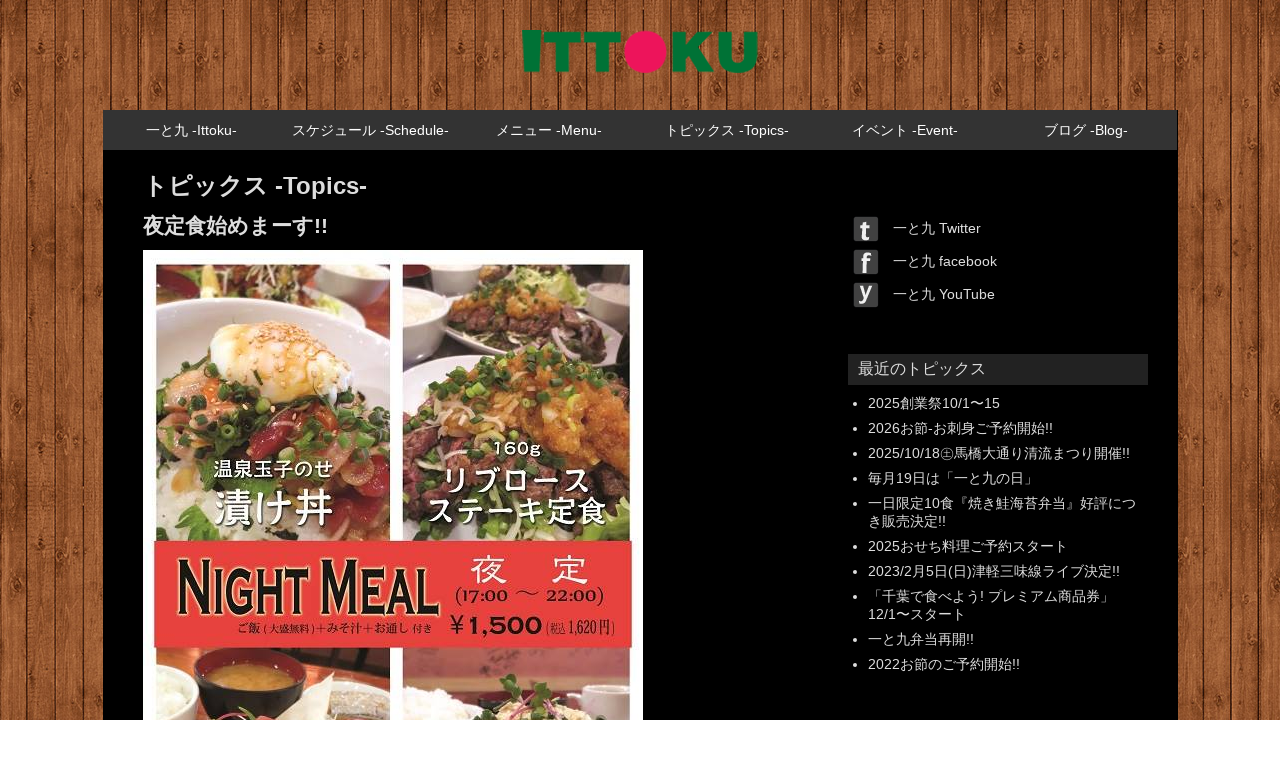

--- FILE ---
content_type: text/html; charset=UTF-8
request_url: https://www.1and9.jp/topics/20150918nightmeal/
body_size: 5403
content:
<!DOCTYPE html PUBLIC "-//W3C//DTD XHTML 1.0 Transitional//EN" "http://www.w3.org/TR/xhtml1/DTD/xhtml1-transitional.dtd">
<html xmlns="http://www.w3.org/1999/xhtml" xmlns:v="urn:schemas-microsoft-com:vml">
<head> 
  <title>夜定食始めまーす!! &laquo;  一と九</title>          
  <link rel="stylesheet" href="https://www.1and9.jp/wp-content/themes/gridthemeresponsive/style.css" type="text/css" media="screen" title="no title" charset="utf-8"/>
  <meta name="viewport" content="width=device-width,user-scalable=yes,maximum-scale=4" />

  <link rel='dns-prefetch' href='//s.w.org' />
<link rel="alternate" type="application/rss+xml" title="一と九 &raquo; 夜定食始めまーす!! のコメントのフィード" href="https://www.1and9.jp/topics/20150918nightmeal/feed/" />
		<script type="text/javascript">
			window._wpemojiSettings = {"baseUrl":"https:\/\/s.w.org\/images\/core\/emoji\/11.2.0\/72x72\/","ext":".png","svgUrl":"https:\/\/s.w.org\/images\/core\/emoji\/11.2.0\/svg\/","svgExt":".svg","source":{"concatemoji":"https:\/\/www.1and9.jp\/wp-includes\/js\/wp-emoji-release.min.js?ver=5.1.19"}};
			!function(e,a,t){var n,r,o,i=a.createElement("canvas"),p=i.getContext&&i.getContext("2d");function s(e,t){var a=String.fromCharCode;p.clearRect(0,0,i.width,i.height),p.fillText(a.apply(this,e),0,0);e=i.toDataURL();return p.clearRect(0,0,i.width,i.height),p.fillText(a.apply(this,t),0,0),e===i.toDataURL()}function c(e){var t=a.createElement("script");t.src=e,t.defer=t.type="text/javascript",a.getElementsByTagName("head")[0].appendChild(t)}for(o=Array("flag","emoji"),t.supports={everything:!0,everythingExceptFlag:!0},r=0;r<o.length;r++)t.supports[o[r]]=function(e){if(!p||!p.fillText)return!1;switch(p.textBaseline="top",p.font="600 32px Arial",e){case"flag":return s([55356,56826,55356,56819],[55356,56826,8203,55356,56819])?!1:!s([55356,57332,56128,56423,56128,56418,56128,56421,56128,56430,56128,56423,56128,56447],[55356,57332,8203,56128,56423,8203,56128,56418,8203,56128,56421,8203,56128,56430,8203,56128,56423,8203,56128,56447]);case"emoji":return!s([55358,56760,9792,65039],[55358,56760,8203,9792,65039])}return!1}(o[r]),t.supports.everything=t.supports.everything&&t.supports[o[r]],"flag"!==o[r]&&(t.supports.everythingExceptFlag=t.supports.everythingExceptFlag&&t.supports[o[r]]);t.supports.everythingExceptFlag=t.supports.everythingExceptFlag&&!t.supports.flag,t.DOMReady=!1,t.readyCallback=function(){t.DOMReady=!0},t.supports.everything||(n=function(){t.readyCallback()},a.addEventListener?(a.addEventListener("DOMContentLoaded",n,!1),e.addEventListener("load",n,!1)):(e.attachEvent("onload",n),a.attachEvent("onreadystatechange",function(){"complete"===a.readyState&&t.readyCallback()})),(n=t.source||{}).concatemoji?c(n.concatemoji):n.wpemoji&&n.twemoji&&(c(n.twemoji),c(n.wpemoji)))}(window,document,window._wpemojiSettings);
		</script>
		<style type="text/css">
img.wp-smiley,
img.emoji {
	display: inline !important;
	border: none !important;
	box-shadow: none !important;
	height: 1em !important;
	width: 1em !important;
	margin: 0 .07em !important;
	vertical-align: -0.1em !important;
	background: none !important;
	padding: 0 !important;
}
</style>
	<link rel='stylesheet' id='wp-block-library-css'  href='https://www.1and9.jp/wp-includes/css/dist/block-library/style.min.css?ver=5.1.19' type='text/css' media='all' />
<link rel='https://api.w.org/' href='https://www.1and9.jp/wp-json/' />
<link rel="EditURI" type="application/rsd+xml" title="RSD" href="https://www.1and9.jp/xmlrpc.php?rsd" />
<link rel="wlwmanifest" type="application/wlwmanifest+xml" href="https://www.1and9.jp/wp-includes/wlwmanifest.xml" /> 
<link rel='prev' title='10/26 BOSSA NOVA LIVE&#038;DINNER' href='https://www.1and9.jp/event/1026-bossa-nova-livedinner/' />
<link rel='next' title='人材募集！' href='https://www.1and9.jp/blog/recruit/' />
<meta name="generator" content="WordPress 5.1.19" />
<link rel="canonical" href="https://www.1and9.jp/topics/20150918nightmeal/" />
<link rel='shortlink' href='https://www.1and9.jp/?p=189' />
<link rel="alternate" type="application/json+oembed" href="https://www.1and9.jp/wp-json/oembed/1.0/embed?url=https%3A%2F%2Fwww.1and9.jp%2Ftopics%2F20150918nightmeal%2F" />
<link rel="alternate" type="text/xml+oembed" href="https://www.1and9.jp/wp-json/oembed/1.0/embed?url=https%3A%2F%2Fwww.1and9.jp%2Ftopics%2F20150918nightmeal%2F&#038;format=xml" />
  <script src="https://ajax.googleapis.com/ajax/libs/jquery/1.6.3/jquery.min.js" type="text/javascript" charset="utf-8"></script>
  <script src="https://www.1and9.jp/wp-content/themes/gridthemeresponsive/js/jquery.hover_caption.js" type="text/javascript" charset="utf-8"></script>    
  <script src="https://www.1and9.jp/wp-content/themes/gridthemeresponsive/js/jquery.infinitescroll.js" type="text/javascript" charset="utf-8"></script>    


<script type="text/javascript">
jQuery(document).ready(
function($){
  $('#content').infinitescroll({
    navSelector  : "div.load_more_text",            
                   // selector for the paged navigation (it will be hidden)
    nextSelector : "div.load_more_text a:first",    
                   // selector for the NEXT link (to page 2)
    itemSelector : "#content_inside .post_box"          
                   // selector for all items you'll retrieve
  },function(arrayOfNewElems){
      $('.home_post_cont img').hover_caption();
  });  
}  
);
</script>


<script type="text/javascript">
$(function(){
  $("#toggle").click(function(){
    $("#menu").slideToggle();
    return false;
  });
  $(window).resize(function(){
    var win = $(window).width();
    var p = 766;
    if(win > p){
      $("#menu").show();
    } else {
      $("#menu").hide();
    }
  });
});
</script>

<!-- Google Tag Manager -->
<script>(function(w,d,s,l,i){w[l]=w[l]||[];w[l].push({'gtm.start':
new Date().getTime(),event:'gtm.js'});var f=d.getElementsByTagName(s)[0],
j=d.createElement(s),dl=l!='dataLayer'?'&l='+l:'';j.async=true;j.src=
'https://www.googletagmanager.com/gtm.js?id='+i+dl;f.parentNode.insertBefore(j,f);
})(window,document,'script','dataLayer','GTM-NP3CD3CN');</script>
<!-- End Google Tag Manager -->


<script async src="https://pagead2.googlesyndication.com/pagead/js/adsbygoogle.js"></script>
<script>
  (adsbygoogle = window.adsbygoogle || []).push({
    google_ad_client: "ca-pub-7878195843579509",
    enable_page_level_ads: true
  });
</script>
<script>
  (function(i,s,o,g,r,a,m){i['GoogleAnalyticsObject']=r;i[r]=i[r]||function(){
  (i[r].q=i[r].q||[]).push(arguments)},i[r].l=1*new Date();a=s.createElement(o),
  m=s.getElementsByTagName(o)[0];a.async=1;a.src=g;m.parentNode.insertBefore(a,m)
  })(window,document,'script','//www.google-analytics.com/analytics.js','ga');

  ga('create', 'UA-1913148-1', 'auto');
  ga('send', 'pageview');

</script>


	
</head>

<body>
<!-- Google Tag Manager (noscript) -->
<noscript><iframe src="https://www.googletagmanager.com/ns.html?id=GTM-NP3CD3CN"
height="0" width="0" style="display:none;visibility:hidden"></iframe></noscript>
<!-- End Google Tag Manager (noscript) -->






    <div id="header">
        <div align="center">
                  <a href="https://www.1and9.jp"><img src="https://www.1and9.jp/wp-content/themes/gridthemeresponsive/images/logo_ittokuco.png" class="logo" /></a>
                        
        </div>
    </div><!--//header-->

    <div id="menu-box">
  <div id="toggle"><a href="#">&nbsp;</a></div>
  <ul id="menu" class="">
    <li><a href="/ittoku/">一と九 -Ittoku-</a></li>
    <li><a href="/schedule/">スケジュール -Schedule-</a></li>
    <li><a href="/menu/">メニュー -Menu-</a></li>
    <li><a href="/topics/">トピックス -Topics-</a></li>
    <li><a href="/event/">イベント -Event-</a></li>
    <li><a href="/blog/">ブログ -Blog-</a></li>
  </ul>


        <div class="clear"></div>
    </div><!--//menu-box-->


<div id="main_container" class="blackback">


    <div class="single_left">



<h1>トピックス -Topics-<h1>
      

      
            <h2>夜定食始めまーす!!</h2>
            
            <p><img class="alignnone size-full wp-image-190" src="/wp-content/uploads/2015/09/12039725_1008396842525720_883037305270806438_n.jpg" alt="12039725_1008396842525720_883037305270806438_n" width="500" height="707" /></p>
<p>2015/9/18 17:00からスタート!!</p>
<p>一人寂しく夜ごはんを食べるなら一と九に行こー★</p>
            
            <br /><br />
            
        
            

        <div class="clear"></div>    


<p class="pageTop"><a href="#main_container">▲ページトップへ</a></p>                
    </div><!--//single_left-->
    
    
    <div id="sidebar">
    
               
    
            <div class="side_box">                
                <ul>
<li><a href="https://twitter.com/ittoku_mabashi" target="_blank"><img src="https://www.1and9.jp/wp-content/themes/gridthemeresponsive/images/twitter-icon.png" />　一と九 Twitter</a></li>
<li><a href="https://ja-jp.facebook.com/ittoku1996" target="_blank"><img src="https://www.1and9.jp/wp-content/themes/gridthemeresponsive/images/facebook-icon.png" />　一と九 facebook</a></li>
<li><a href="https://www.youtube.com/user/suzukihiromasa1and9" target="_blank"><img src="https://www.1and9.jp/wp-content/themes/gridthemeresponsive/images/youtube-icon.png" />　一と九 YouTube</a></li>
</ul>
            </div><!--//side_box-->
            
            <div class="side_box">

                            </div><!--//side_box-->

<div class="side_box">

<p class="title">最近のトピックス</p>
        <ul class="bullet">
                <li><a href="https://www.1and9.jp/topics/2025%e5%89%b5%e6%a5%ad%e7%a5%ad10-1%e3%80%9c15/" title="2025創業祭10/1〜15"><span>2025創業祭10/1〜15</span></a></li>
                <li><a href="https://www.1and9.jp/topics/2026%e3%81%8a%e7%af%80-%e3%81%8a%e5%88%ba%e8%ba%ab%e3%81%94%e4%ba%88%e7%b4%84%e9%96%8b%e5%a7%8b/" title="2026お節-お刺身ご予約開始!!"><span>2026お節-お刺身ご予約開始!!</span></a></li>
                <li><a href="https://www.1and9.jp/topics/2025-10-18%e3%8a%8f%e9%a6%ac%e6%a9%8b%e5%a4%a7%e9%80%9a%e3%82%8a%e6%b8%85%e6%b5%81%e3%81%be%e3%81%a4%e3%82%8a%e9%96%8b%e5%82%ac/" title="2025/10/18㊏馬橋大通り清流まつり開催!!"><span>2025/10/18㊏馬橋大通り清流まつり開催!!</span></a></li>
                <li><a href="https://www.1and9.jp/topics/%e6%af%8e%e6%9c%8819%e6%97%a5%e3%81%af%e3%80%8c%e4%b8%80%e3%81%a8%e4%b9%9d%e3%81%ae%e6%97%a5%e3%80%8d/" title="毎月19日は「一と九の日」"><span>毎月19日は「一と九の日」</span></a></li>
                <li><a href="https://www.1and9.jp/topics/%e4%b8%80%e6%97%a5%e9%99%90%e5%ae%9a10%e9%a3%9f%e3%80%8e%e7%84%bc%e3%81%8d%e9%ae%ad%e6%b5%b7%e8%8b%94%e5%bc%81%e5%bd%93%e3%80%8f%e5%a5%bd%e8%a9%95%e3%81%ab%e3%81%a4%e3%81%8d%e8%b2%a9%e5%a3%b2%e6%b1%ba/" title="一日限定10食『焼き鮭海苔弁当』好評につき販売決定!!"><span>一日限定10食『焼き鮭海苔弁当』好評につき販売決定!!</span></a></li>
                <li><a href="https://www.1and9.jp/topics/2025%e3%81%8a%e3%81%9b%e3%81%a1%e6%96%99%e7%90%86%e3%81%94%e4%ba%88%e7%b4%84%e3%82%b9%e3%82%bf%e3%83%bc%e3%83%88/" title="2025おせち料理ご予約スタート"><span>2025おせち料理ご予約スタート</span></a></li>
                <li><a href="https://www.1and9.jp/event/2023-2%e6%9c%885%e6%97%a5%e6%97%a5%e6%b4%a5%e8%bb%bd%e4%b8%89%e5%91%b3%e7%b7%9a%e3%83%a9%e3%82%a4%e3%83%96%e6%b1%ba%e5%ae%9a/" title="2023/2月5日(日)津軽三味線ライブ決定!!"><span>2023/2月5日(日)津軽三味線ライブ決定!!</span></a></li>
                <li><a href="https://www.1and9.jp/topics/%e3%80%8c%e5%8d%83%e8%91%89%e3%81%a7%e9%a3%9f%e3%81%b9%e3%82%88%e3%81%86-%e3%83%97%e3%83%ac%e3%83%9f%e3%82%a2%e3%83%a0%e5%95%86%e5%93%81%e5%88%b8%e3%80%8d12-1%e3%80%9c%e3%82%b9%e3%82%bf%e3%83%bc/" title="「千葉で食べよう! プレミアム商品券」12/1〜スタート"><span>「千葉で食べよう! プレミアム商品券」12/1〜スタート</span></a></li>
                <li><a href="https://www.1and9.jp/topics/%e4%b8%80%e3%81%a8%e4%b9%9d%e5%bc%81%e5%bd%93%e5%86%8d%e9%96%8b/" title="一と九弁当再開!!"><span>一と九弁当再開!!</span></a></li>
                <li><a href="https://www.1and9.jp/topics/2022%e3%81%8a%e7%af%80%e3%81%ae%e3%81%94%e4%ba%88%e7%b4%84%e9%96%8b%e5%a7%8b/" title="2022お節のご予約開始!!"><span>2022お節のご予約開始!!</span></a></li>
            </ul>

</div><!--//side_box-->

<div class="side_box">
<p class="title">月ごとのトピックス</p>
<ul>
	<li><a href='https://www.1and9.jp/2025/10/'>2025年10月</a></li>
	<li><a href='https://www.1and9.jp/2025/09/'>2025年9月</a></li>
	<li><a href='https://www.1and9.jp/2024/11/'>2024年11月</a></li>
	<li><a href='https://www.1and9.jp/2024/10/'>2024年10月</a></li>
	<li><a href='https://www.1and9.jp/2022/12/'>2022年12月</a></li>
	<li><a href='https://www.1and9.jp/2022/11/'>2022年11月</a></li>
	<li><a href='https://www.1and9.jp/2022/08/'>2022年8月</a></li>
	<li><a href='https://www.1and9.jp/2021/10/'>2021年10月</a></li>
	<li><a href='https://www.1and9.jp/2021/09/'>2021年9月</a></li>
	<li><a href='https://www.1and9.jp/2021/08/'>2021年8月</a></li>
	<li><a href='https://www.1and9.jp/2020/12/'>2020年12月</a></li>
	<li><a href='https://www.1and9.jp/2020/10/'>2020年10月</a></li>
	<li><a href='https://www.1and9.jp/2020/04/'>2020年4月</a></li>
	<li><a href='https://www.1and9.jp/2020/01/'>2020年1月</a></li>
	<li><a href='https://www.1and9.jp/2019/10/'>2019年10月</a></li>
	<li><a href='https://www.1and9.jp/2019/01/'>2019年1月</a></li>
	<li><a href='https://www.1and9.jp/2018/10/'>2018年10月</a></li>
	<li><a href='https://www.1and9.jp/2018/09/'>2018年9月</a></li>
	<li><a href='https://www.1and9.jp/2018/05/'>2018年5月</a></li>
	<li><a href='https://www.1and9.jp/2018/03/'>2018年3月</a></li>
	<li><a href='https://www.1and9.jp/2018/02/'>2018年2月</a></li>
	<li><a href='https://www.1and9.jp/2017/10/'>2017年10月</a></li>
	<li><a href='https://www.1and9.jp/2017/05/'>2017年5月</a></li>
	<li><a href='https://www.1and9.jp/2017/03/'>2017年3月</a></li>
	<li><a href='https://www.1and9.jp/2017/01/'>2017年1月</a></li>
	<li><a href='https://www.1and9.jp/2016/12/'>2016年12月</a></li>
	<li><a href='https://www.1and9.jp/2016/10/'>2016年10月</a></li>
	<li><a href='https://www.1and9.jp/2016/09/'>2016年9月</a></li>
	<li><a href='https://www.1and9.jp/2016/04/'>2016年4月</a></li>
	<li><a href='https://www.1and9.jp/2016/03/'>2016年3月</a></li>
	<li><a href='https://www.1and9.jp/2015/10/'>2015年10月</a></li>
	<li><a href='https://www.1and9.jp/2015/09/'>2015年9月</a></li>
</ul>
</div><!--//side_box-->


                
         

    </div><!--//sidebar-->
    

    
    <div class="clear"></div>
</div><!--//main_container-->

<div id="footer">
<p><a href="/">ホーム</a>｜<a href="/ittoku">一と九</a>｜<a href="/schedule/">スケジュール</a>｜<a href="/menu">メニュー</a>｜<a href="/topics">トピックス</a>｜<a href="/event">イベント</a>｜<a href="/blog">ブログ</a></p>
<p>Copyright (C) ITTOKU Corporation. All Rights Reserved.</p>
    </div><!--//footer-->


<script type='text/javascript' src='https://www.1and9.jp/wp-includes/js/wp-embed.min.js?ver=5.1.19'></script>
</body>
</html>

--- FILE ---
content_type: text/html; charset=utf-8
request_url: https://www.google.com/recaptcha/api2/aframe
body_size: 265
content:
<!DOCTYPE HTML><html><head><meta http-equiv="content-type" content="text/html; charset=UTF-8"></head><body><script nonce="y0gsU_4UqiIIee5Dbc9KsQ">/** Anti-fraud and anti-abuse applications only. See google.com/recaptcha */ try{var clients={'sodar':'https://pagead2.googlesyndication.com/pagead/sodar?'};window.addEventListener("message",function(a){try{if(a.source===window.parent){var b=JSON.parse(a.data);var c=clients[b['id']];if(c){var d=document.createElement('img');d.src=c+b['params']+'&rc='+(localStorage.getItem("rc::a")?sessionStorage.getItem("rc::b"):"");window.document.body.appendChild(d);sessionStorage.setItem("rc::e",parseInt(sessionStorage.getItem("rc::e")||0)+1);localStorage.setItem("rc::h",'1769814607145');}}}catch(b){}});window.parent.postMessage("_grecaptcha_ready", "*");}catch(b){}</script></body></html>

--- FILE ---
content_type: text/css
request_url: https://www.1and9.jp/wp-content/themes/gridthemeresponsive/style.css
body_size: 4466
content:
@charset "UTF-8";

/*
Theme Name: Grid Theme Responsive
Theme URI: http://www.dessign.net/gridthemeresponsive
Description: Grid Theme Responsive for WordPress is stylish, customizable, simple, and readable. Perfect for any illustrator or graphic designer. 
Version: 2.5
Author: Marios Lublinski
Author URI: http://www.dessign.net
Tags: 4 column theme, white, clean

*/


/* Global */
* { margin: 0; padding: 0; }
html {
  font:62.5% "メイリオ", Meiryo, "ヒラギノ角ゴ Pro W3", "Hiragino Kaku Gothic Pro", "ＭＳ Ｐゴシック", "MS PGothic", sans-serif;
}
body {font-size: 10px; font-size: 1.0rem; background-image: url('/wp-content/themes/gridthemeresponsive/images/bg_wood.jpg'); background-repeat: repeat; background-position: top left; background-attachment: fixed; }
#main_container { width: 1015px; margin: 0px auto; padding:20px 30px 40px 30px;}
.blackback {  background-color:#000000;}
h1,h2,h3,h4,h5,p { margin: 10px 0; color:#dddddd; }
.left { float: left; }
.right { float: right; }
.clear { clear: both; }
img { border: none; }
a { color: #dddddd; text-decoration: none; }
a:hover { color:#dddddd; text-decoration:underline; }
.clearfix:after{content: "."; display: block; clear: both; height: 0; visibility: hidden;}
.clearfix{ zoom: 1;}
.pageTop { margin: 30px 0px 30px 0px; padding: 0px 15px 10px 0px; text-align:right;}

/* Font */
h1 {font-size:24px;font-size:2.4rem;}
h2 {font-size:21px;font-size:2.1rem;}
h3 {font-size:18px;font-size:1.8rem;}
p {font-size:14px;font-size:1.4rem;}
table {font-size:14px;font-size:1.4rem;}

/* Header */
#header { padding: 10px 0 20px; }
/* 
#menu_container { padding:5px 0px 20px; }
#menu_container ul { list-style-type: none; margin-right: 25px; float: left; }
#menu_container ul li { float: left;  font-size:14px;font-size:1.4rem;}
#menu_container ul li a { color: #dddddd; text-decoration: none; background-color: #000; padding: 6px 8px; margin-right: 5px; -moz-border-radius: 3px; -webkit-border-radius: 3px; -khtml-border-radius: 3px; border-radius: 3px; display: block; }
#menu_container ul li a:hover { background-color: #858585; }
#menu_container ul li.current-menu-item a, #menu_container ul li.current_page_item a { background-color: #555555; }
#menu_container input[type=text] { width: 172px; height: 25px; background-color: #000; color: #dddddd; -moz-border-radius: 5px; -webkit-border-radius: 5px; -khtml-border-radius: 5px; border-radius: 5px; float: right; border: none; padding: 0 5px; }
 */

#menu-box{ width: 1075px; margin: 0px auto; padding: 0px 0px 0px 0px; background-color: #000;}
#menu{ margin: 0px; padding: 0; width: 100%;}
#menu li{ display: block; float: left; width: 16.6%; margin: 0; padding: 0; font-size:14px;font-size:1.4rem;}
#menu li:last-child{ width: 17%; }
#menu li a{ display: block; padding: 12px 0 10px; background: #333; color: #fff; text-align: center; text-decoration: none;}
#menu li a:hover{ background: #444;}
#toggle{ display: none;}


.header_social_icons_cont { float: right; margin-right: 5px; }
.header_social_icons_cont img { float: left; margin-right: 7px; }

/* Content */
#content_inside{ color: #dddddd;}
.enjalinkBox{ display: none;}
.home_post_cont { float: left; margin-right: 5px; width: 250px; min-height: 176px; margin-bottom: 5px; position: relative; }
.home_post_cont_last { margin-right: 0; }
.home_post_cont img { width: 250px; height: 176px; -moz-border-radius: 2px; -webkit-border-radius: 2px; -khtml-border-radius: 2px; border-radius: 2px; }
.home_post_cont h3 {  }
.home_post_cont h3 a { color: #dddddd; text-decoration: none; }
.home_post_cont h3 a:hover {  text-decoration: underline; color: #dddddd; }

.home_post_content { color: #dddddd;  padding-right: 30px; font-weight: normal; height: 130px; }
.home_post_content .in_title { color: #dddddd; margin: 0; font-weight: bold; }
.home_post_content h4 a { color: #fff; margin: 0; }
/*.home_post_cat { position: absolute; bottom: -20px; left: 10px; color: #dddddd; font-weight: normal; padding-right: 40px; }*/
/*.home_post_cat { color: #dddddd; font-weight: normal; padding-right: 40px; }*/
.home_post_cat { color: #dddddd; font-weight: normal; padding: 0px 10px; }
.home_post_cat a { color: #dddddd !important; text-decoration: none; }
.home_post_cat a:hover {  text-decoration: underline; color: #dddddd; }

.single_left { float: left; width: 695px; padding-left: 10px; padding-right: 10px;}
.single_left h1 { margin-top: 0; }
.single_left p img { margin: 0 0 15px 0; }
.single_left p a { color: #dddddd; text-decoration:underline ; }
.single_left p a:hover { color:#dddddd; text-decoration:none; }
    .hover_caption {
      /* If you can count of CSS3 support: */
      background-color: /*rgba(0, 0, 0, 0.7)*/ #000; -moz-border-radius: 5px; -webkit-border-radius: 5px; -khtml-border-radius: 5px; border-radius: 5px;
  
      /* Or use a transparent image if you need to support bad browsers: */
      /*background-image: url(images/hover_caption_bg.png);*/
  
      /* NOTE: If you're img elements have paddings or margins you'll need to
      match them here to get things lined up properly. */
    }
#commentform input[type=submit] { background-color: #dddddd; border: none; color: #dddddd; padding: 8px 10px; }
#commentform a { color: #dddddd; }

.commentlist a { color: #dddddd; }    
.iphone-home-image { width: 300px !important; }

/* form */
.mw_wp_form {
 margin:20px 20px 50px 20px;
}
.mw_wp_form p {
 margin-bottom: 20px;
 font-size:1.6rem;
}
.mw_wp_form input {
 font-size:1.5rem;
}
.single_left input.name , .single_left input.kana  {
  width: 240px;
  height: 20px;
}
.single_left input.year  {
  width: 100px;
  height: 20px;
}
.single_left textarea   {
  width: 500px;
  height: 100px;
 font-size:1.5rem;
}
.single_left input[type="text"]   {
  height: 20px;
}
.single_left input[type="email"]   {
  width: 360px;
  height: 20px;
}
.single_left input[type="submit"] {
  padding: 5px;
  background-image: linear-gradient(0deg, #a7d9f5, #eaf6fd); /* グラデーション */
  border: 1px solid #3c7fb1; /* 枠線 */
  border-radius: 0.3em;      /* 角丸 */
}
.single_left .required{ color: #cc0000; font-size: 1.3rem; }

.form_btn {
    display: inline-block;
    padding: 0.5em 1em;
    text-decoration: none;
    background: #777;/*ボタン色*/
    color: #fff;
    border-bottom: solid 3px #333;
    border-radius: 3px;
}
.form_btn:active {/*ボタンを押したとき*/
    -ms-transform: translateY(4px);
    -webkit-transform: translateY(4px);
    transform: translateY(4px);/*下に動く*/
    box-shadow: 0px 0px 1px rgba(0, 0, 0, 0.2);/*影を小さく*/
    border-bottom: none;
}

/* Sidebar */
#sidebar { float: right; width: 300px; }
.side_box { margin:46px 0px 25px 0px; }
.side_box h3 { padding: 5px 5px; background-color: #000; margin-top: 0; color: #dddddd; }
.side_box p { padding: 0px 5px; color: #dddddd; }
.side_box p.title { margin: 0px 0px 10px 0px; padding: 5px 5px 5px 10px; background-color: #222; font-size:16px; font-size:1.6rem; }
.side_box ul { list-style-type: none; margin-left: 5px;}
.side_box ul li { margin-bottom: 7px; font-size:14px; font-size:1.4rem;}
.side_box ul li img { vertical-align:middle;}

.side_box ul.bullet { list-style-type: disc; margin-left: 20px; color: #dddddd;}
.side_box ul.bullet li { margin-bottom: 7px; font-size:14px; font-size:1.4rem;}

.textwidget { padding: 5px; }

/* Footer */
#footerHome { margin: -10px 0px 20px 0px; padding: 0; color: #000000; text-align: center; font-size:14px;font-size:1.4rem; }
#footer {width: 1075px; margin: 0px auto 30px; padding: 10px 0px 20px 0px; text-align: center; background-color: #333;}
#footer p {  font-size:14px;font-size:1.4rem; color:#fff;}
#footer a { color: #fff; text-decoration: none; }
#footer a:hover { text-decoration: underline; }

#infscr-loading { text-align: center; }

.ittokuCont{margin:20px 0px 10px 0px; width:640px;}
.ittokuCont .infoArea{margin: 0px 0px 30px 0px; width: auto; overflow: hidden;line-height:1.3;}
.ittokuCont .infoArea .infoTI {	border-spacing: 0; width: 100%;}
.ittokuCont .infoArea .infoTI th {padding: 10px; background:#333333; color: #dddddd; border-bottom: 1px solid #777777; border-right: 1px solid #777777; font-weight:normal;}
.ittokuCont .infoArea .infoTI td {padding: 10px;background: #444444; color: #dddddd; border-bottom: 1px solid #777777;border-right: 1px solid #777777;}
.ittokuCont .infoArea .infoTI th:last-child, .ittokuCont .infoArea .infoTI td:last-child {border-right:none;}
.ittokuCont .infoArea .infoTI tr:last-child th { border-bottom: none;}
.ittokuCont .infoArea .infoTI tr:last-child td { border-bottom: none;}
.ittokuCont .summaryArea{ margin: 0px 0px 30px 0px;}
.ittokuCont .mapArea{ width: 100%; height: 360px;}


.menuArea{margin:0px 0px 20px 0px;padding:0px 0px 0px 0px;width:680px;	}
.menuArea h4{margin:0px 0px 5px 0px;padding:0px 0px 0px 0px;color:#dddddd;font-size:1.6rem;font-weight:normal;}
.menuArea table.menuT{margin: 5px 0px 20px 0px;padding: 0;color: #dddddd;line-height:1.4; width:335px;}
.menuArea table.menuT th {margin:0px 0px 0px 0px;padding:3px 0px 3px 5px;border-bottom: 1px dotted #cccccc; text-align:left; vertical-align: top;font-weight:normal;}
.menuArea table.menuT td {margin:0px 0px 0px 0px;padding:3px 5px 3px 0px;border-bottom: 1px dotted #cccccc;vertical-align: top;text-align:right;}
.menuArea table.menuT td.mleft {margin:0px 0px 0px 0px;padding:3px 5px 3px 0px;border-bottom: 1px dotted #cccccc;vertical-align: top;text-align:left;}
.menuArea .foodArea{margin:0px 0px 20px 0px;padding:0px 0px 0px 0px;width:680px;}
.menuArea .foodArea .leftTxtArea{margin:0px 0px 0px 0px;padding:0px 0px 0px 0px;width:370px;float:left;	}
.menuArea .foodArea .rightImgArea{margin:30px 0px 0px 0px;padding:0px 0px 0px 0px;width:310px;float:right;}
.menuArea .foodArea .rightImgArea img{margin:0px 0px 5px 0px;padding:0px 0px 0px 0px;-webkit-border-radius: 3px;-moz-border-radius: 3px;border-radius: 3px;}
.menuArea .foodArea .rightImgArea p{margin:0px 0px 20px 0px;padding:0px 0px 0px 0px;text-align:center;}
.menuArea .partyArea{margin:0px 0px 30px 0px;padding:0px 0px 0px 0px;width:680px;}
.menuArea .partyArea .leftTxtArea{margin:0px 0px 0px 0px;padding:0px 0px 0px 0px;width:335px;float:left;}
.menuArea .partyArea .rightTxtArea{margin:0px 0px 0px 0px;padding:0px 0px 0px 0px;width:335px;float:right;}
.menuArea .drinkArea{margin:0px 0px 30px 0px;padding:0px 0px 0px 0px;width:680px;}
.menuArea .drinkArea .leftTxtArea{margin:0px 0px 0px 0px;padding:0px 0px 0px 0px;width:335px;float:left;}
.menuArea .drinkArea .rightTxtArea{margin:0px 0px 0px 0px;padding:0px 0px 0px 0px;width:335px;float:right;}

/* -----------------------------------------------------------------------
    カテゴリ別新着記事一覧
----------------------------------------------------------------------- */
.postlist-category {
    margin: 20px 40px 10px 0;
    padding: 0px 0px 20px 0px;
    border-bottom: 1px dashed #999;
}
.postlist-category h2 {
    margin: 10px 0px 5px 0px;
}
.postlist-category img {
    float: left;
    margin: 0px 15px 0px 0px;
   /*  width: 100px; */
   /*  heigh: 100px; */
    width: 30%;
    height: auto;
}
.postlist-category a {
   /*  display: block; */
}
.postlist-category span.postlist-datetime {
    font-size: 14px;
    color:#dddddd; 
}

.postlist-top {
    margin: 0px 20px 0px 0px;
    padding: 0;
    border-bottom: 1px dotted #555;
}

/* -----------------------------------------------------------------------
    Pagenation
----------------------------------------------------------------------- */
div.pagination {
	clear:both;
	padding:20px 0;
	position:relative;
	font-size:11px;
	line-height:13px ;
	background:none;
	margin:10px 0 20px;
	vertical-align: middle;
}

div.pagination span, .pagination a {
	display:block;
	float:left ;
	margin: 2px 2px 2px 0 ;
	padding:6px 9px 5px 9px ;
	text-decoration:none;
	width:auto ;
	color:#fff ;
	background: #666 ;
}

div.pagination a:hover{
	color:#fff ;
	background: #fdcd1a;
}

div.pagination .current{
	padding:6px 9px 5px 9px ;
	background: #fdcd1a;
	color:#fff ;
}





/* for tablet */

@media only screen and (min-width: 768px) and (max-width: 959px) {

#main_container { width: 720px; margin: 0px auto; }
.pageSingle {  background-color:#000000;}
.categoryTop {  background-color:#000000;}
.logo { max-width: 500px; height: inherit; }


.header_social_icons_cont { display: none;}
.header_social_icons_cont img { display: none;}
/* #menu_container input[type=text] { display: none; } */
#menu-box{ width: 780px;}
#menu li{width: 20%; border-bottom: 1px solid #444;}

.enjalinkBox{ display: inline; font-size:13px;font-size:1.3rem;}
.home_post_cont { float: left; margin-right: 3px; width: 164px; min-height: 115px; margin-bottom: 3px; position: relative; }
.home_post_cont_last { margin-right: 0; }
.home_post_cont img { width: 164px; height: 115px; -moz-border-radius: 2px; -webkit-border-radius: 2px; -khtml-border-radius: 2px; border-radius: 2px; }
.home_post_cont h3 { }
.home_post_cont h3 a { color: #dddddd; text-decoration: none; }
.home_post_cont h3 a:hover {  text-decoration: none; color: #dddddd; }
.home_post_cont.post_box div:first-child { width: 164px !important; height: 115px !important; }
html body .hover_caption { width: 164px !important; height: 115px !important; }
.hover_box { width: 164px; height: 115px; }
.home_post_content { height: 180px; overflow: hidden; }
.home_post_cat {  }
.single_left {  float: none; width: auto; }
.single_left h1 { margin-top: 0; }
.single_left img { width: 100%; height:inherit; }
.single_left img.af { width: 1px; height:1px; }
.single_left img.afBanner { width: inherit; height:inherit;max-width: 500px; }

.single_left iframe { width:100% }


#sidebar { width: auto ; float: none;}
.side_box { margin-bottom: 25px; }
.single_inside_content img { max-width: 500px; height: inherit; }

.postlist-category {
    margin: 20px 0px 10px 0;
    padding: 0px 0px 20px 0px;
    border-bottom: 1px dashed #999;
}
.postlist-category img {
    float: left;
    margin: 0px 15px 0px 0px;
   /*  width: 100px; */
   /*  heigh: 100px; */
    width: 30%;
    height: auto;
}

.ittokuCont{width: 100%;}
.ittokuCont .mapArea{ width: 100%; height: 300px;}

#footer{ width: 780px; padding: 10px 20px 20px 20px;}

}




@media screen and (max-width: 766px) {

.logo { max-width: 320px; height: inherit; }

#main_container { width: auto; margin: 0px 10px 0px 10px; padding:20px 10px 10px 10px;}
.pageSingle {  background-color:#000000;}
/* 
#menu_container { padding:5px 0px 20px; }
#menu_container ul { list-style-type: none; margin-right: 25px; float: left; padding: 10px 10px 10px 10px;}
#menu_container ul li { float: left; padding: 2px 2px  2px 2px; }
#menu_container ul li a { color: #dddddd; text-decoration: none; background-color: #000; padding: 6px 6px; margin-right: 5px; -moz-border-radius: 3px; -webkit-border-radius: 3px; -khtml-border-radius: 3px; border-radius: 3px; display: block; }
#menu_container ul li a:hover { background-color: #858585; }
#menu_container ul li.current-menu-item a, #menu_container ul li.current_page_item a { background-color: #555555; }
 */
#menu-box{ width: auto; margin: 0px 10px 0px 10px;}
#menu{display: none;}
#menu li{ width: 100%;}
#menu li:last-child{ width: 100%;}
#toggle{ display: block; position: relative; width: 100%; background: #222;}
#toggle a{ display: block; position: relative; padding: 12px 0 10px; border-bottom: 1px solid #444; color: #fff; text-align: center; text-decoration: none; font-size:13px;font-size:1.3rem;}
#toggle:before{ display: block; content: ""; position: absolute; top: 50%; left: 10px; width: 20px; height: 20px; margin-top: -10px; background: #fff; }
#toggle a:before, #toggle a:after{ display: block; content: ""; position: absolute; top: 50%; left: 10px; width: 20px; height: 4px; background: #222; }
#toggle a:before{ margin-top: -6px; }
#toggle a:after{ margin-top: 2px;}


.header_social_icons_cont { display: none;}
.header_social_icons_cont img { display: none;}
#menu_container input[type=text] { display: none; }
.home_post_cont { margin-right: auto; margin-left: auto; float: none; clear: both; }
.home_post_cont img { width: 250px; height: 176px; -moz-border-radius: 2px; -webkit-border-radius: 2px; -khtml-border-radius: 2px; border-radius: 2px; }
.home_post_cont h3 {}
.home_post_cont h3 a { color: #dddddd; text-decoration: none; }
.home_post_cont h3 a:hover {  text-decoration: none; color: #dddddd; }
.hover_caption { width: 250px; height: 176px;}

.enjalinkBox{ display: inline; font-size:13px;font-size:1.3rem;}
#commentform textarea { width: 220px; }
#sidebar { width: auto ; float: none;}
.single_left { float: none; width: auto; margin-left: auto; margin-right: auto; }
.single_left img { width: 100%; height:inherit; } 
.single_left img.af { width: 1px; height:1px; }
.single_left img.afBanner { width: inherit; height:inherit; max-width: 320px; }
.single_left iframe { width:100% }

.postlist-category {
    margin: 20px 0px 10px 0;
    padding: 0px 0px 20px 0px;
    border-bottom: 1px dashed #999;
}
.postlist-category img {
    float: left;
    margin: 0px 15px 0px 0px;
	width: 50%;
   height: auto;
}

.ittokuCont{width: 100%;}
.ittokuCont .mapArea{ width: 100%; height: 200px;}


.menuArea{margin:0px 0px 20px 0px; padding:0px 0px 0px 0px; width:auto;}
.menuArea h4{margin:0px 0px 5px 0px;padding:0px 0px 0px 0px;color:#dddddd;font-size:1.6rem;font-weight:normal;}
.menuArea table.menuT{margin: 5px 0px 20px 0px;padding: 0;color: #dddddd;line-height:1.4; width:auto;}
.menuArea table.menuT th {margin:0px 0px 0px 0px;padding:3px 0px 3px 5px;border-bottom: 1px dotted #cccccc; text-align:left; vertical-align: top;font-weight:normal;}
.menuArea table.menuT td {margin:0px 0px 0px 0px;padding:3px 5px 3px 0px;border-bottom: 1px dotted #cccccc;vertical-align: top;text-align:right;}
.menuArea .foodArea{margin:0px 0px 20px 0px;padding:0px 0px 0px 0px;width:auto;}
.menuArea .foodArea .leftTxtArea{margin:0px 0px 0px 0px;padding:0px 0px 0px 0px;width:auto;float:left;	}
.menuArea .foodArea .rightImgArea{margin:30px 0px 0px 0px;padding:0px 0px 0px 0px;width:auto;float:right;}
.menuArea .foodArea .rightImgArea img{margin:0px 0px 5px 0px;padding:0px 0px 0px 0px;-webkit-border-radius: 3px;-moz-border-radius: 3px;border-radius: 3px;}
.menuArea .foodArea .rightImgArea p{margin:0px 0px 20px 0px;padding:0px 0px 0px 0px;text-align:center;}
.menuArea .partyArea{margin:0px 0px 30px 0px;padding:0px 0px 0px 0px;width:auto;}
.menuArea .partyArea .leftTxtArea{margin:0px 0px 0px 0px;padding:0px 0px 0px 0px;width:auto;float:left;}
.menuArea .partyArea .rightTxtArea{margin:0px 0px 0px 0px;padding:0px 0px 0px 0px;width:auto;float:right;}
.menuArea .drinkArea{margin:0px 0px 30px 0px;padding:0px 0px 0px 0px;width:auto;}
.menuArea .drinkArea .leftTxtArea{margin:0px 0px 0px 0px;padding:0px 0px 0px 0px;width:auto;float:left;}
.menuArea .drinkArea .rightTxtArea{margin:0px 0px 0px 0px;padding:0px 0px 0px 0px;width:auto;float:right;}


#footer{ width: auto; margin: 0px 10px 0px 10px; padding: 10px 15px 20px 15px;}


/* form */
.mw_wp_form {
 margin:10px 10px 30px 10px;
}
.mw_wp_form p {
 margin-bottom: 20px;
 font-size:1.6rem;
}
.mw_wp_form input {
 font-size:1.5rem;
}
.single_left input.name , .single_left input.kana  {
  width: 90%;
  height: 20px;
}
.single_left input.year  {
  width: 40%;
  height: 20px;
}
.single_left input.tel  {
  width: 20%;
  height: 20px;
}
.single_left textarea   {
  width: 90%;
  height: 100px;
 font-size:1.5rem;
}
.single_left input[type="email"]   {
  width: 90%;
  height: 20px;
}
.single_left input[type="submit"] {
  padding: 5px;
  background-image: linear-gradient(0deg, #a7d9f5, #eaf6fd); /* グラデーション */
  border: 1px solid #3c7fb1; /* 枠線 */
  border-radius: 0.3em;      /* 角丸 */
}
.single_left .required{ color: #cc0000; font-size: 1.3rem; }


}

--- FILE ---
content_type: text/plain
request_url: https://www.google-analytics.com/j/collect?v=1&_v=j102&a=1610974009&t=pageview&_s=1&dl=https%3A%2F%2Fwww.1and9.jp%2Ftopics%2F20150918nightmeal%2F&ul=en-us%40posix&dt=%E5%A4%9C%E5%AE%9A%E9%A3%9F%E5%A7%8B%E3%82%81%E3%81%BE%E3%83%BC%E3%81%99!!%20%C2%AB%20%E4%B8%80%E3%81%A8%E4%B9%9D&sr=1280x720&vp=1280x720&_u=IEBAAEABAAAAACAAI~&jid=408204508&gjid=1899582738&cid=1654069699.1769814606&tid=UA-1913148-1&_gid=508386872.1769814606&_r=1&_slc=1&z=1899407514
body_size: -449
content:
2,cG-16XH5817RY